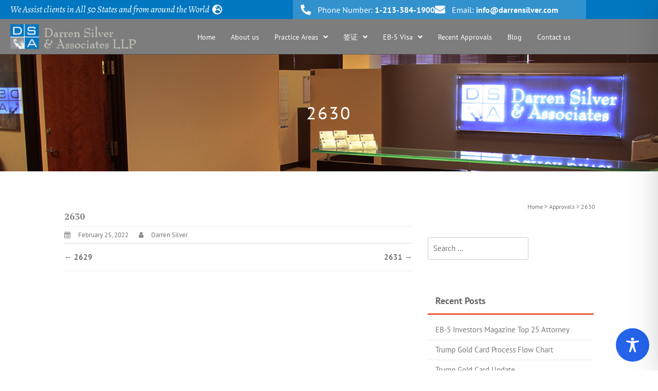

--- FILE ---
content_type: text/css
request_url: https://darrensilver.com/wp-content/uploads/elementor/css/post-25186.css?ver=1768525768
body_size: 1467
content:
.she-header-transparent-yes{position:absolute;}.elementor-25186 .elementor-element.elementor-element-6895480a{padding:0px 0px 0px 0px;}.elementor-25186 .elementor-element.elementor-element-4e57058 > .elementor-widget-wrap > .elementor-widget:not(.elementor-widget__width-auto):not(.elementor-widget__width-initial):not(:last-child):not(.elementor-absolute){margin-block-end:: 0px;}.elementor-25186 .elementor-element.elementor-element-4e57058 > .elementor-element-populated{margin:0px 0px 0px 0px;--e-column-margin-right:0px;--e-column-margin-left:0px;padding:0px 0px 0px 0px;}.elementor-25186 .elementor-element.elementor-element-dd71148 > .elementor-container > .elementor-column > .elementor-widget-wrap{align-content:center;align-items:center;}.elementor-25186 .elementor-element.elementor-element-dd71148:not(.elementor-motion-effects-element-type-background), .elementor-25186 .elementor-element.elementor-element-dd71148 > .elementor-motion-effects-container > .elementor-motion-effects-layer{background-color:#0077C0;}.elementor-25186 .elementor-element.elementor-element-dd71148{transition:background 0.3s, border 0.3s, border-radius 0.3s, box-shadow 0.3s;padding:0px 0px 0px 0px;}.elementor-25186 .elementor-element.elementor-element-dd71148 > .elementor-background-overlay{transition:background 0.3s, border-radius 0.3s, opacity 0.3s;}.elementor-25186 .elementor-element.elementor-element-453ee555 > .elementor-widget-wrap > .elementor-widget:not(.elementor-widget__width-auto):not(.elementor-widget__width-initial):not(:last-child):not(.elementor-absolute){margin-block-end:: 0px;}.elementor-25186 .elementor-element.elementor-element-453ee555 > .elementor-element-populated{padding:0px 15px 0px 15px;}.elementor-widget-icon-list .elementor-icon-list-item > .elementor-icon-list-text, .elementor-widget-icon-list .elementor-icon-list-item > a{font-family:var( --e-global-typography-text-font-family ), PT Sans;font-weight:var( --e-global-typography-text-font-weight );}.elementor-25186 .elementor-element.elementor-element-bad82b0 > .elementor-widget-container{padding:5px 0px 5px 0px;}.elementor-25186 .elementor-element.elementor-element-bad82b0 .elementor-icon-list-items:not(.elementor-inline-items) .elementor-icon-list-item:not(:last-child){padding-block-end:calc(12px/2);}.elementor-25186 .elementor-element.elementor-element-bad82b0 .elementor-icon-list-items:not(.elementor-inline-items) .elementor-icon-list-item:not(:first-child){margin-block-start:calc(12px/2);}.elementor-25186 .elementor-element.elementor-element-bad82b0 .elementor-icon-list-items.elementor-inline-items .elementor-icon-list-item{margin-inline:calc(12px/2);}.elementor-25186 .elementor-element.elementor-element-bad82b0 .elementor-icon-list-items.elementor-inline-items{margin-inline:calc(-12px/2);}.elementor-25186 .elementor-element.elementor-element-bad82b0 .elementor-icon-list-items.elementor-inline-items .elementor-icon-list-item:after{inset-inline-end:calc(-12px/2);}.elementor-25186 .elementor-element.elementor-element-bad82b0 .elementor-icon-list-icon i{color:#ffffff;transition:color 0.3s;}.elementor-25186 .elementor-element.elementor-element-bad82b0 .elementor-icon-list-icon svg{fill:#ffffff;transition:fill 0.3s;}.elementor-25186 .elementor-element.elementor-element-bad82b0{--e-icon-list-icon-size:20px;--e-icon-list-icon-align:right;--e-icon-list-icon-margin:0 0 0 calc(var(--e-icon-list-icon-size, 1em) * 0.25);--icon-vertical-offset:0px;}.elementor-25186 .elementor-element.elementor-element-bad82b0 .elementor-icon-list-icon{padding-inline-end:0px;}.elementor-25186 .elementor-element.elementor-element-bad82b0 .elementor-icon-list-item > .elementor-icon-list-text, .elementor-25186 .elementor-element.elementor-element-bad82b0 .elementor-icon-list-item > a{font-family:"Alegreya", PT Sans;font-size:18px;font-weight:400;font-style:italic;}.elementor-25186 .elementor-element.elementor-element-bad82b0 .elementor-icon-list-text{color:#ffffff;transition:color 0.3s;}.elementor-25186 .elementor-element.elementor-element-35b99b3c:not(.elementor-motion-effects-element-type-background) > .elementor-widget-wrap, .elementor-25186 .elementor-element.elementor-element-35b99b3c > .elementor-widget-wrap > .elementor-motion-effects-container > .elementor-motion-effects-layer{background-color:#3392CD;}.elementor-25186 .elementor-element.elementor-element-35b99b3c > .elementor-widget-wrap > .elementor-widget:not(.elementor-widget__width-auto):not(.elementor-widget__width-initial):not(:last-child):not(.elementor-absolute){margin-block-end:: 0px;}.elementor-25186 .elementor-element.elementor-element-35b99b3c > .elementor-element-populated{transition:background 0.3s, border 0.3s, border-radius 0.3s, box-shadow 0.3s;margin:0px 0px 0px 0px;--e-column-margin-right:0px;--e-column-margin-left:0px;padding:0px 15px 0px 15px;}.elementor-25186 .elementor-element.elementor-element-35b99b3c > .elementor-element-populated > .elementor-background-overlay{transition:background 0.3s, border-radius 0.3s, opacity 0.3s;}.elementor-25186 .elementor-element.elementor-element-52bd8097 .elementor-icon-list-items:not(.elementor-inline-items) .elementor-icon-list-item:not(:last-child){padding-block-end:calc(12px/2);}.elementor-25186 .elementor-element.elementor-element-52bd8097 .elementor-icon-list-items:not(.elementor-inline-items) .elementor-icon-list-item:not(:first-child){margin-block-start:calc(12px/2);}.elementor-25186 .elementor-element.elementor-element-52bd8097 .elementor-icon-list-items.elementor-inline-items .elementor-icon-list-item{margin-inline:calc(12px/2);}.elementor-25186 .elementor-element.elementor-element-52bd8097 .elementor-icon-list-items.elementor-inline-items{margin-inline:calc(-12px/2);}.elementor-25186 .elementor-element.elementor-element-52bd8097 .elementor-icon-list-items.elementor-inline-items .elementor-icon-list-item:after{inset-inline-end:calc(-12px/2);}.elementor-25186 .elementor-element.elementor-element-52bd8097 .elementor-icon-list-icon i{color:#ffffff;transition:color 0.3s;}.elementor-25186 .elementor-element.elementor-element-52bd8097 .elementor-icon-list-icon svg{fill:#ffffff;transition:fill 0.3s;}.elementor-25186 .elementor-element.elementor-element-52bd8097{--e-icon-list-icon-size:20px;--icon-vertical-offset:0px;}.elementor-25186 .elementor-element.elementor-element-52bd8097 .elementor-icon-list-icon{padding-inline-end:3px;}.elementor-25186 .elementor-element.elementor-element-52bd8097 .elementor-icon-list-item > .elementor-icon-list-text, .elementor-25186 .elementor-element.elementor-element-52bd8097 .elementor-icon-list-item > a{font-family:"Alegreya", PT Sans;font-size:16px;font-weight:400;}.elementor-25186 .elementor-element.elementor-element-52bd8097 .elementor-icon-list-text{color:#ffffff;transition:color 0.3s;}.elementor-25186 .elementor-element.elementor-element-5d51652b > .elementor-container > .elementor-column > .elementor-widget-wrap{align-content:center;align-items:center;}.elementor-25186 .elementor-element.elementor-element-5d51652b:not(.elementor-motion-effects-element-type-background), .elementor-25186 .elementor-element.elementor-element-5d51652b > .elementor-motion-effects-container > .elementor-motion-effects-layer{background-color:#525252BF;}.elementor-25186 .elementor-element.elementor-element-5d51652b{transition:background 0.3s, border 0.3s, border-radius 0.3s, box-shadow 0.3s;padding:10px 0px 10px 0px;}.elementor-25186 .elementor-element.elementor-element-5d51652b > .elementor-background-overlay{transition:background 0.3s, border-radius 0.3s, opacity 0.3s;}.elementor-25186 .elementor-element.elementor-element-678f185e > .elementor-widget-wrap > .elementor-widget:not(.elementor-widget__width-auto):not(.elementor-widget__width-initial):not(:last-child):not(.elementor-absolute){margin-block-end:: 0px;}.elementor-25186 .elementor-element.elementor-element-678f185e > .elementor-element-populated{padding:0px 15px 0px 15px;}.elementor-widget-site-logo .widget-image-caption{font-family:var( --e-global-typography-text-font-family ), PT Sans;font-weight:var( --e-global-typography-text-font-weight );}.elementor-25186 .elementor-element.elementor-element-99bb2d9 .hfe-site-logo-container, .elementor-25186 .elementor-element.elementor-element-99bb2d9 .hfe-caption-width figcaption{text-align:center;}.elementor-25186 .elementor-element.elementor-element-99bb2d9 .widget-image-caption{margin-top:0px;margin-bottom:0px;}.elementor-25186 .elementor-element.elementor-element-99bb2d9 .hfe-site-logo-container .hfe-site-logo-img{border-style:none;}.elementor-25186 .elementor-element.elementor-element-719adec3.elementor-column > .elementor-widget-wrap{justify-content:flex-end;}.elementor-25186 .elementor-element.elementor-element-719adec3 > .elementor-widget-wrap > .elementor-widget:not(.elementor-widget__width-auto):not(.elementor-widget__width-initial):not(:last-child):not(.elementor-absolute){margin-block-end:: 0px;}.elementor-25186 .elementor-element.elementor-element-719adec3 > .elementor-element-populated{padding:0px 15px 0px 15px;}.elementor-widget-navigation-menu a.hfe-menu-item, .elementor-widget-navigation-menu a.hfe-sub-menu-item{font-family:var( --e-global-typography-primary-font-family ), PT Sans;font-weight:var( --e-global-typography-primary-font-weight );}
							.elementor-widget-navigation-menu .sub-menu li a.hfe-sub-menu-item,
							.elementor-widget-navigation-menu nav.hfe-dropdown li a.hfe-sub-menu-item,
							.elementor-widget-navigation-menu nav.hfe-dropdown li a.hfe-menu-item,
							.elementor-widget-navigation-menu nav.hfe-dropdown-expandible li a.hfe-menu-item,
							.elementor-widget-navigation-menu nav.hfe-dropdown-expandible li a.hfe-sub-menu-item{font-family:var( --e-global-typography-accent-font-family ), PT Sans;font-weight:var( --e-global-typography-accent-font-weight );}.elementor-widget-navigation-menu .menu-item a.hfe-menu-item.elementor-button{font-family:var( --e-global-typography-accent-font-family ), PT Sans;font-weight:var( --e-global-typography-accent-font-weight );}.elementor-25186 .elementor-element.elementor-element-f81696f .menu-item a.hfe-menu-item{padding-left:15px;padding-right:15px;}.elementor-25186 .elementor-element.elementor-element-f81696f .menu-item a.hfe-sub-menu-item{padding-left:calc( 15px + 20px );padding-right:15px;}.elementor-25186 .elementor-element.elementor-element-f81696f .hfe-nav-menu__layout-vertical .menu-item ul ul a.hfe-sub-menu-item{padding-left:calc( 15px + 40px );padding-right:15px;}.elementor-25186 .elementor-element.elementor-element-f81696f .hfe-nav-menu__layout-vertical .menu-item ul ul ul a.hfe-sub-menu-item{padding-left:calc( 15px + 60px );padding-right:15px;}.elementor-25186 .elementor-element.elementor-element-f81696f .hfe-nav-menu__layout-vertical .menu-item ul ul ul ul a.hfe-sub-menu-item{padding-left:calc( 15px + 80px );padding-right:15px;}.elementor-25186 .elementor-element.elementor-element-f81696f .menu-item a.hfe-menu-item, .elementor-25186 .elementor-element.elementor-element-f81696f .menu-item a.hfe-sub-menu-item{padding-top:15px;padding-bottom:15px;}.elementor-25186 .elementor-element.elementor-element-f81696f ul.sub-menu{width:220px;}.elementor-25186 .elementor-element.elementor-element-f81696f .sub-menu a.hfe-sub-menu-item,
						 .elementor-25186 .elementor-element.elementor-element-f81696f nav.hfe-dropdown li a.hfe-menu-item,
						 .elementor-25186 .elementor-element.elementor-element-f81696f nav.hfe-dropdown li a.hfe-sub-menu-item,
						 .elementor-25186 .elementor-element.elementor-element-f81696f nav.hfe-dropdown-expandible li a.hfe-menu-item,
						 .elementor-25186 .elementor-element.elementor-element-f81696f nav.hfe-dropdown-expandible li a.hfe-sub-menu-item{padding-top:15px;padding-bottom:15px;}.elementor-25186 .elementor-element.elementor-element-f81696f .hfe-nav-menu__toggle{margin-left:auto;}.elementor-25186 .elementor-element.elementor-element-f81696f a.hfe-menu-item, .elementor-25186 .elementor-element.elementor-element-f81696f a.hfe-sub-menu-item{font-family:"Hind Vadodara", PT Sans;font-size:14px;font-weight:400;}.elementor-25186 .elementor-element.elementor-element-f81696f .menu-item a.hfe-menu-item, .elementor-25186 .elementor-element.elementor-element-f81696f .sub-menu a.hfe-sub-menu-item{color:#FFFFFF;}.elementor-25186 .elementor-element.elementor-element-f81696f .menu-item a.hfe-menu-item:hover,
								.elementor-25186 .elementor-element.elementor-element-f81696f .sub-menu a.hfe-sub-menu-item:hover,
								.elementor-25186 .elementor-element.elementor-element-f81696f .menu-item.current-menu-item a.hfe-menu-item,
								.elementor-25186 .elementor-element.elementor-element-f81696f .menu-item a.hfe-menu-item.highlighted,
								.elementor-25186 .elementor-element.elementor-element-f81696f .menu-item a.hfe-menu-item:focus{color:#FFFFFF;}.elementor-25186 .elementor-element.elementor-element-f81696f .menu-item.current-menu-item a.hfe-menu-item,
								.elementor-25186 .elementor-element.elementor-element-f81696f .menu-item.current-menu-ancestor a.hfe-menu-item{color:#FFFFFF;}.elementor-25186 .elementor-element.elementor-element-f81696f .sub-menu,
								.elementor-25186 .elementor-element.elementor-element-f81696f nav.hfe-dropdown,
								.elementor-25186 .elementor-element.elementor-element-f81696f nav.hfe-dropdown-expandible,
								.elementor-25186 .elementor-element.elementor-element-f81696f nav.hfe-dropdown .menu-item a.hfe-menu-item,
								.elementor-25186 .elementor-element.elementor-element-f81696f nav.hfe-dropdown .menu-item a.hfe-sub-menu-item{background-color:#2E3C518F;}.elementor-25186 .elementor-element.elementor-element-f81696f .sub-menu li.menu-item:not(:last-child),
						.elementor-25186 .elementor-element.elementor-element-f81696f nav.hfe-dropdown li.menu-item:not(:last-child),
						.elementor-25186 .elementor-element.elementor-element-f81696f nav.hfe-dropdown-expandible li.menu-item:not(:last-child){border-bottom-style:solid;border-bottom-color:#c4c4c4;border-bottom-width:1px;}.elementor-25186 .elementor-element.elementor-element-f81696f div.hfe-nav-menu-icon{color:#FFFFFF;}.elementor-25186 .elementor-element.elementor-element-f81696f div.hfe-nav-menu-icon svg{fill:#FFFFFF;}.elementor-25186 .elementor-element.elementor-element-f81696f .hfe-nav-menu-icon{background-color:#3392CD;padding:0.35em;}@media(min-width:768px){.elementor-25186 .elementor-element.elementor-element-678f185e{width:25%;}.elementor-25186 .elementor-element.elementor-element-719adec3{width:75%;}}@media(max-width:1024px) and (min-width:768px){.elementor-25186 .elementor-element.elementor-element-453ee555{width:70%;}.elementor-25186 .elementor-element.elementor-element-35b99b3c{width:100%;}.elementor-25186 .elementor-element.elementor-element-678f185e{width:50%;}.elementor-25186 .elementor-element.elementor-element-719adec3{width:50%;}}@media(max-width:1024px){.elementor-25186 .elementor-element.elementor-element-dd71148{padding:4px 0px 4px 0px;}.elementor-25186 .elementor-element.elementor-element-bad82b0 .elementor-icon-list-items:not(.elementor-inline-items) .elementor-icon-list-item:not(:last-child){padding-block-end:calc(9px/2);}.elementor-25186 .elementor-element.elementor-element-bad82b0 .elementor-icon-list-items:not(.elementor-inline-items) .elementor-icon-list-item:not(:first-child){margin-block-start:calc(9px/2);}.elementor-25186 .elementor-element.elementor-element-bad82b0 .elementor-icon-list-items.elementor-inline-items .elementor-icon-list-item{margin-inline:calc(9px/2);}.elementor-25186 .elementor-element.elementor-element-bad82b0 .elementor-icon-list-items.elementor-inline-items{margin-inline:calc(-9px/2);}.elementor-25186 .elementor-element.elementor-element-bad82b0 .elementor-icon-list-items.elementor-inline-items .elementor-icon-list-item:after{inset-inline-end:calc(-9px/2);}.elementor-25186 .elementor-element.elementor-element-bad82b0 .elementor-icon-list-item > .elementor-icon-list-text, .elementor-25186 .elementor-element.elementor-element-bad82b0 .elementor-icon-list-item > a{font-size:13px;}.elementor-bc-flex-widget .elementor-25186 .elementor-element.elementor-element-35b99b3c.elementor-column .elementor-widget-wrap{align-items:center;}.elementor-25186 .elementor-element.elementor-element-35b99b3c.elementor-column.elementor-element[data-element_type="column"] > .elementor-widget-wrap.elementor-element-populated{align-content:center;align-items:center;}.elementor-25186 .elementor-element.elementor-element-52bd8097 .elementor-icon-list-items:not(.elementor-inline-items) .elementor-icon-list-item:not(:last-child){padding-block-end:calc(9px/2);}.elementor-25186 .elementor-element.elementor-element-52bd8097 .elementor-icon-list-items:not(.elementor-inline-items) .elementor-icon-list-item:not(:first-child){margin-block-start:calc(9px/2);}.elementor-25186 .elementor-element.elementor-element-52bd8097 .elementor-icon-list-items.elementor-inline-items .elementor-icon-list-item{margin-inline:calc(9px/2);}.elementor-25186 .elementor-element.elementor-element-52bd8097 .elementor-icon-list-items.elementor-inline-items{margin-inline:calc(-9px/2);}.elementor-25186 .elementor-element.elementor-element-52bd8097 .elementor-icon-list-items.elementor-inline-items .elementor-icon-list-item:after{inset-inline-end:calc(-9px/2);}.elementor-25186 .elementor-element.elementor-element-52bd8097 .elementor-icon-list-item > .elementor-icon-list-text, .elementor-25186 .elementor-element.elementor-element-52bd8097 .elementor-icon-list-item > a{font-size:13px;}.elementor-25186 .elementor-element.elementor-element-5d51652b{padding:0px 0px 0px 0px;}.elementor-25186 .elementor-element.elementor-element-99bb2d9 .hfe-site-logo-container, .elementor-25186 .elementor-element.elementor-element-99bb2d9 .hfe-caption-width figcaption{text-align:left;}}@media(max-width:767px){.elementor-25186 .elementor-element.elementor-element-52bd8097 .elementor-icon-list-items:not(.elementor-inline-items) .elementor-icon-list-item:not(:last-child){padding-block-end:calc(18px/2);}.elementor-25186 .elementor-element.elementor-element-52bd8097 .elementor-icon-list-items:not(.elementor-inline-items) .elementor-icon-list-item:not(:first-child){margin-block-start:calc(18px/2);}.elementor-25186 .elementor-element.elementor-element-52bd8097 .elementor-icon-list-items.elementor-inline-items .elementor-icon-list-item{margin-inline:calc(18px/2);}.elementor-25186 .elementor-element.elementor-element-52bd8097 .elementor-icon-list-items.elementor-inline-items{margin-inline:calc(-18px/2);}.elementor-25186 .elementor-element.elementor-element-52bd8097 .elementor-icon-list-items.elementor-inline-items .elementor-icon-list-item:after{inset-inline-end:calc(-18px/2);}.elementor-25186 .elementor-element.elementor-element-678f185e{width:50%;}.elementor-25186 .elementor-element.elementor-element-719adec3{width:50%;}}